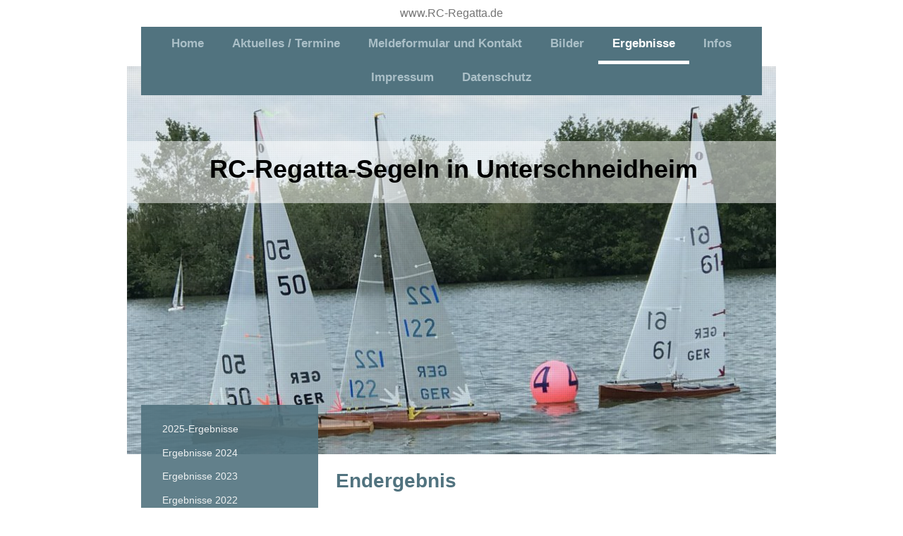

--- FILE ---
content_type: text/html; charset=UTF-8
request_url: https://www.rc-regatta.de/ergebnisse/endergebnis/
body_size: 8187
content:
<!DOCTYPE html>
<html lang="de"  ><head prefix="og: http://ogp.me/ns# fb: http://ogp.me/ns/fb# business: http://ogp.me/ns/business#">
    <meta http-equiv="Content-Type" content="text/html; charset=utf-8"/>
    <meta name="generator" content="IONOS MyWebsite"/>
        
    <link rel="dns-prefetch" href="//cdn.website-start.de/"/>
    <link rel="dns-prefetch" href="//103.mod.mywebsite-editor.com"/>
    <link rel="dns-prefetch" href="https://103.sb.mywebsite-editor.com/"/>
    <link rel="shortcut icon" href="https://www.rc-regatta.de/s/misc/favicon.ico?1513613965"/>
        <title>RC-Regatta Segeln - Endergebnis</title>
    <style type="text/css">@media screen and (max-device-width: 1024px) {.diyw a.switchViewWeb {display: inline !important;}}</style>
    <style type="text/css">@media screen and (min-device-width: 1024px) {
            .mediumScreenDisabled { display:block }
            .smallScreenDisabled { display:block }
        }
        @media screen and (max-device-width: 1024px) { .mediumScreenDisabled { display:none } }
        @media screen and (max-device-width: 568px) { .smallScreenDisabled { display:none } }
                @media screen and (min-width: 1024px) {
            .mobilepreview .mediumScreenDisabled { display:block }
            .mobilepreview .smallScreenDisabled { display:block }
        }
        @media screen and (max-width: 1024px) { .mobilepreview .mediumScreenDisabled { display:none } }
        @media screen and (max-width: 568px) { .mobilepreview .smallScreenDisabled { display:none } }</style>
    <meta name="viewport" content="width=device-width, initial-scale=1, maximum-scale=1, minimal-ui"/>

<meta name="format-detection" content="telephone=no"/>
        <meta name="keywords" content="Sport, Verein, Spiel, Spielen, Sportverein, Gemeinschaft, Spaß"/>
            <meta name="description" content="Neue Seite"/>
            <meta name="robots" content="index,follow"/>
        <link href="//cdn.website-start.de/templates/2110/style.css?1763478093678" rel="stylesheet" type="text/css"/>
    <link href="https://www.rc-regatta.de/s/style/theming.css?1716455413" rel="stylesheet" type="text/css"/>
    <link href="//cdn.website-start.de/app/cdn/min/group/web.css?1763478093678" rel="stylesheet" type="text/css"/>
<link href="//cdn.website-start.de/app/cdn/min/moduleserver/css/de_DE/common,shoppingbasket?1763478093678" rel="stylesheet" type="text/css"/>
    <link href="//cdn.website-start.de/app/cdn/min/group/mobilenavigation.css?1763478093678" rel="stylesheet" type="text/css"/>
    <link href="https://103.sb.mywebsite-editor.com/app/logstate2-css.php?site=365312387&amp;t=1766409011" rel="stylesheet" type="text/css"/>

<script type="text/javascript">
    /* <![CDATA[ */
var stagingMode = '';
    /* ]]> */
</script>
<script src="https://103.sb.mywebsite-editor.com/app/logstate-js.php?site=365312387&amp;t=1766409011"></script>

    <link href="//cdn.website-start.de/templates/2110/print.css?1763478093678" rel="stylesheet" media="print" type="text/css"/>
    <script type="text/javascript">
    /* <![CDATA[ */
    var systemurl = 'https://103.sb.mywebsite-editor.com/';
    var webPath = '/';
    var proxyName = '';
    var webServerName = 'www.rc-regatta.de';
    var sslServerUrl = 'https://www.rc-regatta.de';
    var nonSslServerUrl = 'http://www.rc-regatta.de';
    var webserverProtocol = 'http://';
    var nghScriptsUrlPrefix = '//103.mod.mywebsite-editor.com';
    var sessionNamespace = 'DIY_SB';
    var jimdoData = {
        cdnUrl:  '//cdn.website-start.de/',
        messages: {
            lightBox: {
    image : 'Bild',
    of: 'von'
}

        },
        isTrial: 0,
        pageId: 1816816    };
    var script_basisID = "365312387";

    diy = window.diy || {};
    diy.web = diy.web || {};

        diy.web.jsBaseUrl = "//cdn.website-start.de/s/build/";

    diy.context = diy.context || {};
    diy.context.type = diy.context.type || 'web';
    /* ]]> */
</script>

<script type="text/javascript" src="//cdn.website-start.de/app/cdn/min/group/web.js?1763478093678" crossorigin="anonymous"></script><script type="text/javascript" src="//cdn.website-start.de/s/build/web.bundle.js?1763478093678" crossorigin="anonymous"></script><script type="text/javascript" src="//cdn.website-start.de/app/cdn/min/group/mobilenavigation.js?1763478093678" crossorigin="anonymous"></script><script src="//cdn.website-start.de/app/cdn/min/moduleserver/js/de_DE/common,shoppingbasket?1763478093678"></script>
<script type="text/javascript" src="https://cdn.website-start.de/proxy/apps/t9uib6/resource/dependencies/"></script><script type="text/javascript">
                    if (typeof require !== 'undefined') {
                        require.config({
                            waitSeconds : 10,
                            baseUrl : 'https://cdn.website-start.de/proxy/apps/t9uib6/js/'
                        });
                    }
                </script><script type="text/javascript">if (window.jQuery) {window.jQuery_1and1 = window.jQuery;}</script>

<script type="text/javascript">
//<![CDATA[
  window.cookieconsent_options = {
  message: 'Diese Website nutzt Cookies, um bestmögliche Funktionalität bieten zu können.',
  dismiss: 'Ok, verstanden',
  learnMore: 'Mehr Infos',
  link: 'https://www.rc-regatta.de/datenschutz/',
  theme: 'dark-top'
 };
//]]>
</script>

<script type="text/javascript" src="//s3.amazonaws.com/valao-cloud/cookie-hinweis/script-v2.js">
</script>
<script type="text/javascript">if (window.jQuery_1and1) {window.jQuery = window.jQuery_1and1;}</script>
<script type="text/javascript" src="//cdn.website-start.de/app/cdn/min/group/pfcsupport.js?1763478093678" crossorigin="anonymous"></script>    <meta property="og:type" content="business.business"/>
    <meta property="og:url" content="https://www.rc-regatta.de/ergebnisse/endergebnis/"/>
    <meta property="og:title" content="RC-Regatta Segeln - Endergebnis"/>
            <meta property="og:description" content="Neue Seite"/>
                <meta property="og:image" content="https://www.rc-regatta.de/s/misc/logo.jpg?t=1765629542"/>
        <meta property="business:contact_data:country_name" content="Deutschland"/>
    
    <meta property="business:contact_data:locality" content="Bopfingen"/>
    
    <meta property="business:contact_data:email" content="walter.luitz@web.de"/>
    <meta property="business:contact_data:postal_code" content="73441"/>
    <meta property="business:contact_data:phone_number" content="+49 07362 4778"/>
    
    
</head>


<body class="body   cc-pagemode-default diyfeSidebarLeft diy-market-de_DE" data-pageid="1816816" id="page-1816816">
    
    <div class="diyw">
        <div class="diyweb">
	<div class="diywebLiveArea">
		
<nav id="diyfeMobileNav" class="diyfeCA diyfeCA2" role="navigation">
    <a title="Navigation aufklappen/zuklappen">Navigation aufklappen/zuklappen</a>
    <ul class="mainNav1"><li class=" hasSubNavigation"><a data-page-id="1443835" href="https://www.rc-regatta.de/" class=" level_1"><span>Home</span></a><span class="diyfeDropDownSubOpener">&nbsp;</span><div class="diyfeDropDownSubList diyfeCA diyfeCA3"><ul class="mainNav2"><li class=" hasSubNavigation"><a data-page-id="1745164" href="https://www.rc-regatta.de/ush-team/" class=" level_2"><span>USH Team</span></a></li></ul></div></li><li class=" hasSubNavigation"><a data-page-id="1745163" href="https://www.rc-regatta.de/aktuelles-termine/" class=" level_1"><span>Aktuelles / Termine</span></a><span class="diyfeDropDownSubOpener">&nbsp;</span><div class="diyfeDropDownSubList diyfeCA diyfeCA3"><ul class="mainNav2"><li class=" hasSubNavigation"><a data-page-id="1745161" href="https://www.rc-regatta.de/aktuelles-termine/termine/" class=" level_2"><span>Termine</span></a></li><li class=" hasSubNavigation"><a data-page-id="1761258" href="https://www.rc-regatta.de/aktuelles-termine/ausschreibungen/" class=" level_2"><span>Ausschreibungen</span></a></li></ul></div></li><li class=" hasSubNavigation"><a data-page-id="1443836" href="https://www.rc-regatta.de/meldeformular-und-kontakt/" class=" level_1"><span>Meldeformular und Kontakt</span></a><div class="diyfeDropDownSubList diyfeCA diyfeCA3"><ul class="mainNav2"></ul></div></li><li class=" hasSubNavigation"><a data-page-id="1764803" href="https://www.rc-regatta.de/bilder/" class=" level_1"><span>Bilder</span></a><span class="diyfeDropDownSubOpener">&nbsp;</span><div class="diyfeDropDownSubList diyfeCA diyfeCA3"><ul class="mainNav2"><li class=" hasSubNavigation"><a data-page-id="1857643" href="https://www.rc-regatta.de/bilder/2025/" class=" level_2"><span>2025</span></a></li><li class=" hasSubNavigation"><a data-page-id="1851792" href="https://www.rc-regatta.de/bilder/2024/" class=" level_2"><span>2024</span></a></li><li class=" hasSubNavigation"><a data-page-id="1846400" href="https://www.rc-regatta.de/bilder/2023/" class=" level_2"><span>2023</span></a></li><li class=" hasSubNavigation"><a data-page-id="1846398" href="https://www.rc-regatta.de/bilder/2022/" class=" level_2"><span>2022</span></a></li><li class=" hasSubNavigation"><a data-page-id="1839681" href="https://www.rc-regatta.de/bilder/2021/" class=" level_2"><span>2021</span></a></li><li class=" hasSubNavigation"><a data-page-id="1839682" href="https://www.rc-regatta.de/bilder/2019-idm-iom/" class=" level_2"><span>2019-iDM-IOM</span></a></li><li class=" hasSubNavigation"><a data-page-id="1745092" href="https://www.rc-regatta.de/bilder/impressionen/" class=" level_2"><span>Impressionen</span></a></li><li class=" hasSubNavigation"><a data-page-id="1745185" href="https://www.rc-regatta.de/bilder/traum-in-holz/" class=" level_2"><span>Traum-in-Holz</span></a></li><li class=" hasSubNavigation"><a data-page-id="1789754" href="https://www.rc-regatta.de/bilder/rc-dlg/" class=" level_2"><span>RC-DLG</span></a></li></ul></div></li><li class="parent hasSubNavigation"><a data-page-id="1846383" href="https://www.rc-regatta.de/ergebnisse/" class="parent level_1"><span>Ergebnisse</span></a><span class="diyfeDropDownSubOpener">&nbsp;</span><div class="diyfeDropDownSubList diyfeCA diyfeCA3"><ul class="mainNav2"><li class=" hasSubNavigation"><a data-page-id="1857644" href="https://www.rc-regatta.de/ergebnisse/2025-ergebnisse/" class=" level_2"><span>2025-Ergebnisse</span></a></li><li class=" hasSubNavigation"><a data-page-id="1851791" href="https://www.rc-regatta.de/ergebnisse/ergebnisse-2024/" class=" level_2"><span>Ergebnisse 2024</span></a></li><li class=" hasSubNavigation"><a data-page-id="1846401" href="https://www.rc-regatta.de/ergebnisse/ergebnisse-2023/" class=" level_2"><span>Ergebnisse 2023</span></a></li><li class=" hasSubNavigation"><a data-page-id="1840499" href="https://www.rc-regatta.de/ergebnisse/ergebnisse-2022/" class=" level_2"><span>Ergebnisse 2022</span></a></li><li class=" hasSubNavigation"><a data-page-id="1833675" href="https://www.rc-regatta.de/ergebnisse/ergebnisse-2021/" class=" level_2"><span>Ergebnisse 2021</span></a></li><li class=" hasSubNavigation"><a data-page-id="1827079" href="https://www.rc-regatta.de/ergebnisse/ergebnisse-2020/" class=" level_2"><span>Ergebnisse 2020</span></a></li><li class=" hasSubNavigation"><a data-page-id="1816389" href="https://www.rc-regatta.de/ergebnisse/internationale-deutsche-meisterschaft/" class=" level_2"><span>Internationale deutsche Meisterschaft</span></a></li><li class=" hasSubNavigation"><a data-page-id="1816814" href="https://www.rc-regatta.de/ergebnisse/ergebnis-dm-samstag/" class=" level_2"><span>Ergebnis DM Samstag</span></a></li><li class="current hasSubNavigation"><a data-page-id="1816816" href="https://www.rc-regatta.de/ergebnisse/endergebnis/" class="current level_2"><span>Endergebnis</span></a></li><li class=" hasSubNavigation"><a data-page-id="1787402" href="https://www.rc-regatta.de/ergebnisse/ergebnisse-2018/" class=" level_2"><span>Ergebnisse 2018</span></a></li><li class=" hasSubNavigation"><a data-page-id="1769082" href="https://www.rc-regatta.de/ergebnisse/ergebnisse-2017/" class=" level_2"><span>Ergebnisse 2017</span></a><span class="diyfeDropDownSubOpener">&nbsp;</span><div class="diyfeDropDownSubList diyfeCA diyfeCA3"><ul class="mainNav3"><li class=" hasSubNavigation"><a data-page-id="1764802" href="https://www.rc-regatta.de/ergebnisse/ergebnisse-2017/wm-iom/" class=" level_3"><span>WM-IOM</span></a></li><li class=" hasSubNavigation"><a data-page-id="1776620" href="https://www.rc-regatta.de/ergebnisse/ergebnisse-2017/s-rl-süd/" class=" level_3"><span>S-RL-Süd</span></a></li><li class=" hasSubNavigation"><a data-page-id="1771384" href="https://www.rc-regatta.de/ergebnisse/ergebnisse-2017/em-segelwoche/" class=" level_3"><span>EM-Segelwoche</span></a></li><li class=" hasSubNavigation"><a data-page-id="1746899" href="https://www.rc-regatta.de/ergebnisse/ergebnisse-2017/suevit-cup/" class=" level_3"><span>Suevit Cup</span></a></li><li class=" hasSubNavigation"><a data-page-id="1745094" href="https://www.rc-regatta.de/ergebnisse/ergebnisse-2017/rieser-sailing-cup/" class=" level_3"><span>Rieser Sailing Cup</span></a></li><li class=" hasSubNavigation"><a data-page-id="1747161" href="https://www.rc-regatta.de/ergebnisse/ergebnisse-2017/regio-cup-süd/" class=" level_3"><span>Regio Cup Süd</span></a></li><li class=" hasSubNavigation"><a data-page-id="1748723" href="https://www.rc-regatta.de/ergebnisse/ergebnisse-2017/ush-rueckblicke/" class=" level_3"><span>USH Rueckblicke</span></a></li><li class=" hasSubNavigation"><a data-page-id="1746885" href="https://www.rc-regatta.de/ergebnisse/ergebnisse-2017/ergebnisse-2016/" class=" level_3"><span>Ergebnisse 2016</span></a></li></ul></div></li></ul></div></li><li class=" hasSubNavigation"><a data-page-id="1747348" href="https://www.rc-regatta.de/infos/" class=" level_1"><span>Infos</span></a><span class="diyfeDropDownSubOpener">&nbsp;</span><div class="diyfeDropDownSubList diyfeCA diyfeCA3"><ul class="mainNav2"><li class=" hasSubNavigation"><a data-page-id="1771114" href="https://www.rc-regatta.de/infos/faszination/" class=" level_2"><span>Faszination</span></a></li><li class=" hasSubNavigation"><a data-page-id="1810280" href="https://www.rc-regatta.de/infos/regatta-ablauf/" class=" level_2"><span>Regatta-Ablauf</span></a></li><li class=" hasSubNavigation"><a data-page-id="1775470" href="https://www.rc-regatta.de/infos/zum-rc-regatta-segler/" class=" level_2"><span>zum RC-Regatta-Segler</span></a></li><li class=" hasSubNavigation"><a data-page-id="1745557" href="https://www.rc-regatta.de/infos/segel-trimm/" class=" level_2"><span>Segel-Trimm</span></a></li><li class=" hasSubNavigation"><a data-page-id="1745560" href="https://www.rc-regatta.de/infos/regeln-beim-segeln/" class=" level_2"><span>Regeln beim Segeln</span></a></li><li class=" hasSubNavigation"><a data-page-id="1745558" href="https://www.rc-regatta.de/infos/regatta-training/" class=" level_2"><span>Regatta-Training</span></a></li><li class=" hasSubNavigation"><a data-page-id="1745556" href="https://www.rc-regatta.de/infos/regatta-klassen-u-segler-verband/" class=" level_2"><span>Regatta-Klassen u. Segler-Verband</span></a></li><li class=" hasSubNavigation"><a data-page-id="1745559" href="https://www.rc-regatta.de/infos/bauanleitungen/" class=" level_2"><span>Bauanleitungen</span></a></li></ul></div></li><li class=" hasSubNavigation"><a data-page-id="1443838" href="https://www.rc-regatta.de/impressum/" class=" level_1"><span>Impressum</span></a></li><li class=" hasSubNavigation"><a data-page-id="1791891" href="https://www.rc-regatta.de/datenschutz/" class=" level_1"><span>Datenschutz</span></a></li></ul></nav>
	</div>
	<div class="diywebLogo">
		<div class="diywebLiveArea">
			<div class="diywebMainGutter">
				<div class="diyfeGE">
					<div class="diyfeCA diyfeCA1">
						
    <style type="text/css" media="all">
        /* <![CDATA[ */
                .diyw #website-logo {
            text-align: center !important;
                        padding: 0px 0;
                    }
        
        
        .diyw #website-logo p.website-logo-text,
        .diyw #website-logo p.website-logo-text a.website-logo-text {
            text-align: center !important;
            font-family: Arial, Helvetica, sans-serif !important;
            font-size: 16px !important;
            font-style: normal !important;
            font-weight: normal !important;
        }
        
                /* ]]> */
    </style>

    <div id="website-logo">
    
                    <p class="website-logo-text "><a href="https://www.rc-regatta.de/" class="website-logo-text">www.RC-Regatta.de</a>
            </p>
            </div>


					</div>
				</div>
			</div>
		</div>
	</div>
	<div class="diywebLiveArea">
		<div class="diywebAppContainer"><div id="diywebAppContainer1st"></div></div>
	</div>
	<div class="diywebNav diywebNavHorizontal diywebNavMain diywebNav1">
		<div class="diywebLiveArea diyfeCA diyfeCA2">
				<div class="diywebMainGutter">
					<div class="diyfeGE">
						<div class="diywebGutter">
							<div class="diywebExpander">
								<div class="webnavigation"><ul id="mainNav1" class="mainNav1"><li class="navTopItemGroup_1"><a data-page-id="1443835" href="https://www.rc-regatta.de/" class="level_1"><span>Home</span></a></li><li class="navTopItemGroup_2"><a data-page-id="1745163" href="https://www.rc-regatta.de/aktuelles-termine/" class="level_1"><span>Aktuelles / Termine</span></a></li><li class="navTopItemGroup_3"><a data-page-id="1443836" href="https://www.rc-regatta.de/meldeformular-und-kontakt/" class="level_1"><span>Meldeformular und Kontakt</span></a></li><li class="navTopItemGroup_4"><a data-page-id="1764803" href="https://www.rc-regatta.de/bilder/" class="level_1"><span>Bilder</span></a></li><li class="navTopItemGroup_5"><a data-page-id="1846383" href="https://www.rc-regatta.de/ergebnisse/" class="parent level_1"><span>Ergebnisse</span></a></li><li class="navTopItemGroup_6"><a data-page-id="1747348" href="https://www.rc-regatta.de/infos/" class="level_1"><span>Infos</span></a></li><li class="navTopItemGroup_7"><a data-page-id="1443838" href="https://www.rc-regatta.de/impressum/" class="level_1"><span>Impressum</span></a></li><li class="navTopItemGroup_8"><a data-page-id="1791891" href="https://www.rc-regatta.de/datenschutz/" class="level_1"><span>Datenschutz</span></a></li></ul></div>
							</div>
						</div>
					</div>
				</div>
			</div>
	</div>
	<div class="diywebEmotionHeader">
			<div class="diywebLiveArea">
				<div class="diywebMainGutter">
					<div class="diyfeGE">
						<div class="diywebGutter">

							
<style type="text/css" media="all">
.diyw div#emotion-header {
        max-width: 920px;
        max-height: 550px;
                background: #cccccc;
    }

.diyw div#emotion-header-title-bg {
    left: 0%;
    top: 20%;
    width: 100%;
    height: 16%;

    background-color: #FFFFFF;
    opacity: 0.50;
    filter: alpha(opacity = 50);
    }

.diyw div#emotion-header strong#emotion-header-title {
    left: 20%;
    top: 20%;
    color: #000000;
        font: normal bold 36px/120% Helvetica, 'Helvetica Neue', 'Trebuchet MS', sans-serif;
}

.diyw div#emotion-no-bg-container{
    max-height: 550px;
}

.diyw div#emotion-no-bg-container .emotion-no-bg-height {
    margin-top: 59.78%;
}
</style>
<div id="emotion-header" data-action="loadView" data-params="active" data-imagescount="4">
            <img src="https://www.rc-regatta.de/s/img/emotionheader.JPG?1609670859.920px.550px" id="emotion-header-img" alt=""/>
            
        <div id="ehSlideshowPlaceholder">
            <div id="ehSlideShow">
                <div class="slide-container">
                                        <div style="background-color: #cccccc">
                            <img src="https://www.rc-regatta.de/s/img/emotionheader.JPG?1609670859.920px.550px" alt=""/>
                        </div>
                                    </div>
            </div>
        </div>


        <script type="text/javascript">
        //<![CDATA[
                diy.module.emotionHeader.slideShow.init({ slides: [{"url":"https:\/\/www.rc-regatta.de\/s\/img\/emotionheader.JPG?1609670859.920px.550px","image_alt":"","bgColor":"#cccccc"},{"url":"https:\/\/www.rc-regatta.de\/s\/img\/emotionheader_1.JPG?1609670859.920px.550px","image_alt":"","bgColor":"#cccccc"},{"url":"https:\/\/www.rc-regatta.de\/s\/img\/emotionheader_2.JPG?1609670859.920px.550px","image_alt":"","bgColor":"#cccccc"},{"url":"https:\/\/www.rc-regatta.de\/s\/img\/emotionheader_3.JPG?1609670859.920px.550px","image_alt":"","bgColor":"#cccccc"}] });
        //]]>
        </script>

    
    
                  	<div id="emotion-header-title-bg"></div>
    
            <strong id="emotion-header-title" style="text-align: center">
RC-Regatta-Segeln in Unterschneidheim


</strong>
                    <div class="notranslate">
                <svg xmlns="http://www.w3.org/2000/svg" version="1.1" id="emotion-header-title-svg" viewBox="0 0 920 550" preserveAspectRatio="xMinYMin meet"><text style="font-family:Helvetica, 'Helvetica Neue', 'Trebuchet MS', sans-serif;font-size:36px;font-style:normal;font-weight:bold;fill:#000000;line-height:1.2em;"><tspan x="50%" style="text-anchor: middle" dy="0.95em"> </tspan><tspan x="50%" style="text-anchor: middle" dy="1.2em">RC-Regatta-Segeln in Unterschneidheim</tspan><tspan x="50%" style="text-anchor: middle" dy="1.2em"> </tspan><tspan x="50%" style="text-anchor: middle" dy="1.2em"> </tspan><tspan x="50%" style="text-anchor: middle" dy="1.2em"> </tspan></text></svg>
            </div>
            
    
    <script type="text/javascript">
    //<![CDATA[
    (function ($) {
        function enableSvgTitle() {
                        var titleSvg = $('svg#emotion-header-title-svg'),
                titleHtml = $('#emotion-header-title'),
                emoWidthAbs = 920,
                emoHeightAbs = 550,
                offsetParent,
                titlePosition,
                svgBoxWidth,
                svgBoxHeight;

                        if (titleSvg.length && titleHtml.length) {
                offsetParent = titleHtml.offsetParent();
                titlePosition = titleHtml.position();
                svgBoxWidth = titleHtml.width();
                svgBoxHeight = titleHtml.height();

                                titleSvg.get(0).setAttribute('viewBox', '0 0 ' + svgBoxWidth + ' ' + svgBoxHeight);
                titleSvg.css({
                   left: Math.roundTo(100 * titlePosition.left / offsetParent.width(), 3) + '%',
                   top: Math.roundTo(100 * titlePosition.top / offsetParent.height(), 3) + '%',
                   width: Math.roundTo(100 * svgBoxWidth / emoWidthAbs, 3) + '%',
                   height: Math.roundTo(100 * svgBoxHeight / emoHeightAbs, 3) + '%'
                });

                titleHtml.css('visibility','hidden');
                titleSvg.css('visibility','visible');
            }
        }

        
            var posFunc = function($, overrideSize) {
                var elems = [], containerWidth, containerHeight;
                                    elems.push({
                        selector: '#emotion-header-title',
                        overrideSize: true,
                        horPos: 51.46,
                        vertPos: 21.33                    });
                    lastTitleWidth = $('#emotion-header-title').width();
                                                elems.push({
                    selector: '#emotion-header-title-bg',
                    horPos: 0,
                    vertPos: 23                });
                                
                containerWidth = parseInt('920');
                containerHeight = parseInt('550');

                for (var i = 0; i < elems.length; ++i) {
                    var el = elems[i],
                        $el = $(el.selector),
                        pos = {
                            left: el.horPos,
                            top: el.vertPos
                        };
                    if (!$el.length) continue;
                    var anchorPos = $el.anchorPosition();
                    anchorPos.$container = $('#emotion-header');

                    if (overrideSize === true || el.overrideSize === true) {
                        anchorPos.setContainerSize(containerWidth, containerHeight);
                    } else {
                        anchorPos.setContainerSize(null, null);
                    }

                    var pxPos = anchorPos.fromAnchorPosition(pos),
                        pcPos = anchorPos.toPercentPosition(pxPos);

                    var elPos = {};
                    if (!isNaN(parseFloat(pcPos.top)) && isFinite(pcPos.top)) {
                        elPos.top = pcPos.top + '%';
                    }
                    if (!isNaN(parseFloat(pcPos.left)) && isFinite(pcPos.left)) {
                        elPos.left = pcPos.left + '%';
                    }
                    $el.css(elPos);
                }

                // switch to svg title
                enableSvgTitle();
            };

                        var $emotionImg = jQuery('#emotion-header-img');
            if ($emotionImg.length > 0) {
                // first position the element based on stored size
                posFunc(jQuery, true);

                // trigger reposition using the real size when the element is loaded
                var ehLoadEvTriggered = false;
                $emotionImg.one('load', function(){
                    posFunc(jQuery);
                    ehLoadEvTriggered = true;
                                        diy.module.emotionHeader.slideShow.start();
                                    }).each(function() {
                                        if(this.complete || typeof this.complete === 'undefined') {
                        jQuery(this).load();
                    }
                });

                                noLoadTriggeredTimeoutId = setTimeout(function() {
                    if (!ehLoadEvTriggered) {
                        posFunc(jQuery);
                    }
                    window.clearTimeout(noLoadTriggeredTimeoutId)
                }, 5000);//after 5 seconds
            } else {
                jQuery(function(){
                    posFunc(jQuery);
                });
            }

                        if (jQuery.isBrowser && jQuery.isBrowser.ie8) {
                var longTitleRepositionCalls = 0;
                longTitleRepositionInterval = setInterval(function() {
                    if (lastTitleWidth > 0 && lastTitleWidth != jQuery('#emotion-header-title').width()) {
                        posFunc(jQuery);
                    }
                    longTitleRepositionCalls++;
                    // try this for 5 seconds
                    if (longTitleRepositionCalls === 5) {
                        window.clearInterval(longTitleRepositionInterval);
                    }
                }, 1000);//each 1 second
            }

            }(jQuery));
    //]]>
    </script>

    </div>

						</div>
					</div>
				</div>
			</div>
		</div>
	<div class="diywebContent">
		<div class="diywebLiveArea">
			<div class="diywebMainGutter">
				<div class="diyfeGridGroup diyfeCA diyfeCA1">
					<div class="diywebMain diyfeGE">
						<div class="diywebGutter">
							
        <div id="content_area">
        	<div id="content_start"></div>
        	
        
        <div id="matrix_2992290" class="sortable-matrix" data-matrixId="2992290"><div class="n module-type-header diyfeLiveArea "> <h1><span class="diyfeDecoration">Endergebnis</span></h1> </div><div class="n module-type-spacer diyfeLiveArea "> <div class="the-spacer id32727414" style="height: 25px;">
</div>
 </div><div class="n module-type-imageSubtitle diyfeLiveArea "> <div class="clearover imageSubtitle imageFitWidth" id="imageSubtitle-32734102">
    <div class="align-container align-left" style="max-width: 599px">
        <a class="imagewrapper" href="https://www.rc-regatta.de/s/cc_images/teaserbox_69938541.jpg?t=1570423970" rel="lightbox[32734102]">
            <img id="image_69938541" src="https://www.rc-regatta.de/s/cc_images/cache_69938541.jpg?t=1570423970" alt="" style="max-width: 599px; height:auto"/>
        </a>

        
    </div>

</div>

<script type="text/javascript">
//<![CDATA[
jQuery(function($) {
    var $target = $('#imageSubtitle-32734102');

    if ($.fn.swipebox && Modernizr.touch) {
        $target
            .find('a[rel*="lightbox"]')
            .addClass('swipebox')
            .swipebox();
    } else {
        $target.tinyLightbox({
            item: 'a[rel*="lightbox"]',
            cycle: false,
            hideNavigation: true
        });
    }
});
//]]>
</script>
 </div><div class="n module-type-downloadDocument diyfeLiveArea ">         <div class="clearover">
            <div class="leftDownload">
                <a href="https://www.rc-regatta.de/app/download/32734104/InternationaleDeutscheMeisterschaftIOM.pdf" target="_blank">                        <img src="//cdn.website-start.de/s/img/cc/icons/pdf.png" width="51" height="51" alt="Download"/>
                        </a>            </div>
            <div class="rightDownload">
            <strong>Internationale Deutsche Meisterschaft Ergebnis</strong><br/><a href="https://www.rc-regatta.de/app/download/32734104/InternationaleDeutscheMeisterschaftIOM.pdf" target="_blank">InternationaleDeutscheMeisterschaftIOM.p[...]</a> <br/>PDF-Dokument [118.4 KB]             </div>
        </div>
         </div><div class="n module-type-spacer diyfeLiveArea "> <div class="the-spacer id32734106" style="height: 60px;">
</div>
 </div></div>
        
        
        </div>
						</div>
					</div>
					<div class="diywebSecondary diyfeCA diyfeCA3 diyfeGE">
						<div class="diywebNav diywebNav23">
							<div class="diywebGutter">
								<div class="webnavigation"><ul id="mainNav2" class="mainNav2"><li class="navTopItemGroup_0"><a data-page-id="1857644" href="https://www.rc-regatta.de/ergebnisse/2025-ergebnisse/" class="level_2"><span>2025-Ergebnisse</span></a></li><li class="navTopItemGroup_0"><a data-page-id="1851791" href="https://www.rc-regatta.de/ergebnisse/ergebnisse-2024/" class="level_2"><span>Ergebnisse 2024</span></a></li><li class="navTopItemGroup_0"><a data-page-id="1846401" href="https://www.rc-regatta.de/ergebnisse/ergebnisse-2023/" class="level_2"><span>Ergebnisse 2023</span></a></li><li class="navTopItemGroup_0"><a data-page-id="1840499" href="https://www.rc-regatta.de/ergebnisse/ergebnisse-2022/" class="level_2"><span>Ergebnisse 2022</span></a></li><li class="navTopItemGroup_0"><a data-page-id="1833675" href="https://www.rc-regatta.de/ergebnisse/ergebnisse-2021/" class="level_2"><span>Ergebnisse 2021</span></a></li><li class="navTopItemGroup_0"><a data-page-id="1827079" href="https://www.rc-regatta.de/ergebnisse/ergebnisse-2020/" class="level_2"><span>Ergebnisse 2020</span></a></li><li class="navTopItemGroup_0"><a data-page-id="1816389" href="https://www.rc-regatta.de/ergebnisse/internationale-deutsche-meisterschaft/" class="level_2"><span>Internationale deutsche Meisterschaft</span></a></li><li class="navTopItemGroup_0"><a data-page-id="1816814" href="https://www.rc-regatta.de/ergebnisse/ergebnis-dm-samstag/" class="level_2"><span>Ergebnis DM Samstag</span></a></li><li class="navTopItemGroup_0"><a data-page-id="1816816" href="https://www.rc-regatta.de/ergebnisse/endergebnis/" class="current level_2"><span>Endergebnis</span></a></li><li class="navTopItemGroup_0"><a data-page-id="1787402" href="https://www.rc-regatta.de/ergebnisse/ergebnisse-2018/" class="level_2"><span>Ergebnisse 2018</span></a></li><li class="navTopItemGroup_0"><a data-page-id="1769082" href="https://www.rc-regatta.de/ergebnisse/ergebnisse-2017/" class="level_2"><span>Ergebnisse 2017</span></a></li></ul></div>
							</div>
						</div>
						<div class="diywebSidebar">
							<div class="diywebGutter">
								<div id="matrix_1680973" class="sortable-matrix" data-matrixId="1680973"><div class="n module-type-downloadDocument diyfeLiveArea ">         <div class="clearover">
            <div class="leftDownload">
                <a href="https://www.rc-regatta.de/app/download/30050000/USHAnfahrt_bl.pdf" target="_blank">                        <img src="//cdn.website-start.de/s/img/cc/icons/pdf.png" width="51" height="51" alt="Download"/>
                        </a>            </div>
            <div class="rightDownload">
            <strong>Achtung! Bei der Anfahrt zum Revier USH gibt es viele Geschwindigkeitskontrollen!  Gute Anreise!</strong><br/><a href="https://www.rc-regatta.de/app/download/30050000/USHAnfahrt_bl.pdf" target="_blank">USHAnfahrt_bl.pdf</a> <br/>PDF-Dokument [60.8 KB]             </div>
        </div>
         </div></div>
							</div>
						</div>
						<!-- .diywebSidebar -->
					</div>
					<!-- .diywebSecondary -->
				</div>
				<!-- .diyfeGridGroup -->
			</div>
			<!-- .diywebMainGutter -->
		</div>
	</div>
	<!-- .diywebContent -->
	<div class="diywebFooter">
		<div class="diywebLiveArea">
			<div class="diywebMainGutter">
				<div class="diyfeGE diyfeCA diyfeCA4 diywebPull">
					<div class="diywebGutter">
						<div id="contentfooter">
    <div class="leftrow">
                        <a rel="nofollow" href="javascript:window.print();">
                    <img class="inline" height="14" width="18" src="//cdn.website-start.de/s/img/cc/printer.gif" alt=""/>
                    Druckversion                </a> <span class="footer-separator">|</span>
                <a href="https://www.rc-regatta.de/sitemap/">Sitemap</a>
                        <br/> © RC-Regatta-Segeln in Unterschneidheim RC-Regatta.de Walter Luitz Lisztstr. 20 73441 Bopfingen Telefon: +49 7362 4778 E-Mail: walter.luitz(a)web.de
            </div>
    <script type="text/javascript">
        window.diy.ux.Captcha.locales = {
            generateNewCode: 'Neuen Code generieren',
            enterCode: 'Bitte geben Sie den Code ein'
        };
        window.diy.ux.Cap2.locales = {
            generateNewCode: 'Neuen Code generieren',
            enterCode: 'Bitte geben Sie den Code ein'
        };
    </script>
    <div class="rightrow">
                    <span class="loggedout">
                <a rel="nofollow" id="login" href="https://login.1and1-editor.com/365312387/www.rc-regatta.de/de?pageId=1816816">
                    Login                </a>
            </span>
                <p><a class="diyw switchViewWeb" href="javascript:switchView('desktop');">Webansicht</a><a class="diyw switchViewMobile" href="javascript:switchView('mobile');">Mobile-Ansicht</a></p>
                <span class="loggedin">
            <a rel="nofollow" id="logout" href="https://103.sb.mywebsite-editor.com/app/cms/logout.php">Logout</a> <span class="footer-separator">|</span>
            <a rel="nofollow" id="edit" href="https://103.sb.mywebsite-editor.com/app/365312387/1816816/">Seite bearbeiten</a>
        </span>
    </div>
</div>
            <div id="loginbox" class="hidden">
                <script type="text/javascript">
                    /* <![CDATA[ */
                    function forgotpw_popup() {
                        var url = 'https://passwort.1und1.de/xml/request/RequestStart';
                        fenster = window.open(url, "fenster1", "width=600,height=400,status=yes,scrollbars=yes,resizable=yes");
                        // IE8 doesn't return the window reference instantly or at all.
                        // It may appear the call failed and fenster is null
                        if (fenster && fenster.focus) {
                            fenster.focus();
                        }
                    }
                    /* ]]> */
                </script>
                                <img class="logo" src="//cdn.website-start.de/s/img/logo.gif" alt="IONOS" title="IONOS"/>

                <div id="loginboxOuter"></div>
            </div>
        

					</div>
				</div>
			</div>
		</div>
	</div>
	<!-- .diywebFooter -->
</div>
<!-- .diyweb -->    </div>

            <div id="mobile-infobar-spacer"></div>
<table id="mobile-infobar" class="light"><tbody><tr>
            <td class="mobile-infobar-button mobile-infobar-button-phone" style="width: 50%"><a href="tel:+49 07362 4778" class="mobile-infobar-link">
            <span class="mobile-infobar-icon-box">
                <svg xmlns="http://www.w3.org/2000/svg" class="mobile-infobar-icon" preserveAspectRatio="xMidYMid"><path d="M17.76 14.96c.027.048.036.09.023.126-.204.546-.31 1.133-.846 1.643s-2.728 1.71-4.503 1.165c-.33-.1-.555-.208-.743-.32-.003.016-.003.033-.007.05-2.57-.843-4.992-2.286-7.042-4.328C2.59 11.255 1.143 8.843.297 6.283c.018-.004.036-.005.054-.008-.083-.165-.163-.357-.24-.607-.54-1.767.673-3.956 1.188-4.49.177-.186.363-.32.554-.423.032-.057.084-.104.156-.13L3.643.018c.144-.054.328.023.414.17L6.52 4.405c.086.147.062.342-.056.438l-.94.765c-.01.033-.025.058-.045.074-.328.263-.944.754-1.195 1.19-.105.18-.1.4-.058.514.053.145.123.32.194.493.647 1.148 1.45 2.235 2.433 3.214 1.03 1.024 2.173 1.86 3.388 2.518.16.063.322.13.455.178.115.042.335.05.517-.055.26-.15.54-.427.78-.696.01-.047.03-.09.063-.132l1.1-1.34c.095-.118.29-.143.438-.058l4.218 2.443c.148.086.225.268.172.41l-.223.597z"/></svg>
            </span><br/>
            <span class="mobile-infobar-text">Anrufen</span>
        </a></td>
                <td class="mobile-infobar-button mobile-infobar-button-email" style="width: 50%"><a href="mailto:walter.luitz@web.de" class="mobile-infobar-link">
            <span class="mobile-infobar-icon-box">
                <svg xmlns="http://www.w3.org/2000/svg" class="mobile-infobar-icon" preserveAspectRatio="xMidYMid"><path d="M13.472 7.327L20 .8v12.89l-6.528-6.363zm-4.735.158L1.252 0h17.47l-7.485 7.485c-.69.69-1.81.69-2.5 0zM0 13.667V.83l6.502 6.5L0 13.668zM1.192 14l6.066-5.912 1.288 1.288c.795.794 2.083.794 2.878 0l1.293-1.293L18.79 14H1.19z"/></svg>
            </span><br/>
            <span class="mobile-infobar-text">E-Mail</span>
        </a></td>
        </tr></tbody></table>

    
    </body>


<!-- rendered at Sat, 13 Dec 2025 13:39:03 +0100 -->
</html>
